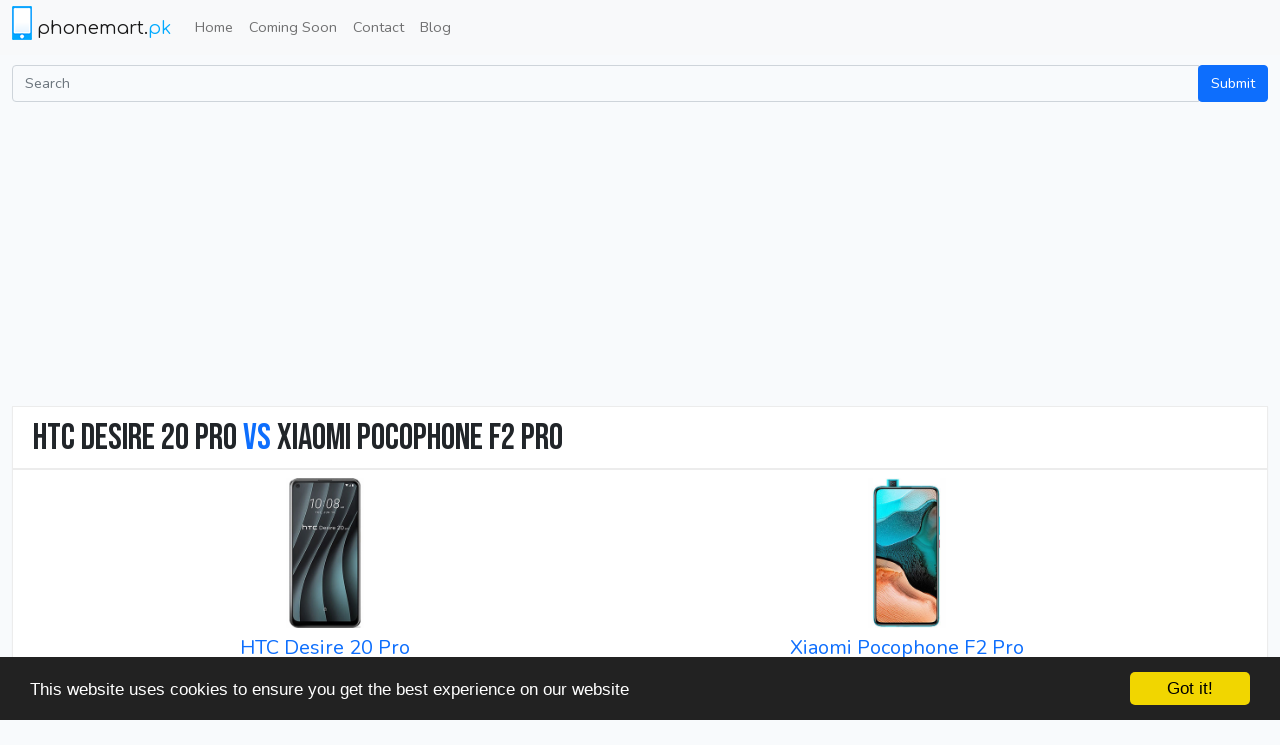

--- FILE ---
content_type: text/html; charset=UTF-8
request_url: https://phonemart.pk/mobile/compare/desire-20-pro/pocophone-f2-pro
body_size: 5130
content:
<!DOCTYPE html>
<html lang="en">
  <head>
    
    <meta charset="utf-8">
    <title>HTC Desire 20 Pro VS Xiaomi Pocophone F2 Pro</title>
    <meta name="viewport" content="width=device-width, initial-scale=1">
    <meta name="description" content="Check Latest Mobile Phone Prices in Pakistan. Phonemart.pk is the best place to keep yourself updated with latest trends in gadget space.">
    <meta name="author" content="">
    <!-- styles -->
    <link rel="stylesheet" href="https://phonemart.pk/css/phonemart.css">
    
    <link rel="preload" href="https://phonemart.pk/css/tipuedrop.css" as="style" onload="this.onload=null;this.rel='stylesheet'">
    <noscript><link rel="stylesheet" href="https://phonemart.pk/css/tipuedrop.css"></noscript>    
    
    <link rel="preload" href="https://phonemart.pk/css/styles.css" as="style" onload="this.onload=null;this.rel='stylesheet'">
    <noscript><link rel="stylesheet" href="https://phonemart.pk/css/styles.css"></noscript>

    <link rel="preload" href="https://phonemart.pk/css/lstyles.css" as="style" onload="this.onload=null;this.rel='stylesheet'">
    <noscript><link rel="stylesheet" href="https://phonemart.pk/css/lstyles.css"></noscript>

    <link rel="preload" href="https://phonemart.pk/css/lightbox.css" as="style" onload="this.onload=null;this.rel='stylesheet'">
    <noscript><link rel="stylesheet" href="https://phonemart.pk/css/lightbox.css"></noscript>
    


    <script type="text/javascript">var switchTo5x=true;</script>
    <script src="https://ajax.googleapis.com/ajax/libs/jquery/3.6.0/jquery.min.js"></script>
    <script async src="https://phonemart.pk/js/scripts-dist.js"></script>
    <script async src="https://pagead2.googlesyndication.com/pagead/js/adsbygoogle.js?client=ca-pub-4332021958046536" crossorigin="anonymous"></script>
        <!-- Begin Cookie Consent plugin by Silktide - http://silktide.com/cookieconsent -->
    <script defer type="text/javascript">
        window.cookieconsent_options = {"message":"This website uses cookies to ensure you get the best experience on our website","dismiss":"Got it!","learnMore":"More info","link":null,"theme":"dark-bottom"};
    </script>

    <script defer type="text/javascript" src="//cdnjs.cloudflare.com/ajax/libs/cookieconsent2/1.0.9/cookieconsent.min.js"></script>
    <!-- End Cookie Consent plugin -->
    
    <!-- Global site tag (gtag.js) - Google Analytics -->
    <script async src="https://www.googletagmanager.com/gtag/js?id=G-MJV9CY1K68"></script>
    <script>
      window.dataLayer = window.dataLayer || [];
      function gtag(){dataLayer.push(arguments);}
      gtag('js', new Date());

      gtag('config', 'G-MJV9CY1K68');
    </script>

    <script>
      function getUrlVars() {
        for (var e, t = [], r = window.location.href.slice(window.location.href.indexOf("?") + 1).split("&"), i = 0; i < r.length; i++) e = r[i].split("="), t.push(e[0]), t[e[0]] = e[1];
        return t
      }
    </script>

    <!-- fav and touch icons -->
    <link rel="shortcut icon" href="https://phonemart.pk/ico/favicon.ico">
    <link rel="apple-touch-icon-precomposed" sizes="144x144" href="ico/apple-touch-icon-144-precomposed.png">
    <link rel="apple-touch-icon-precomposed" sizes="114x114" href="ico/apple-touch-icon-114-precomposed.png">
    <link rel="apple-touch-icon-precomposed" sizes="72x72" href="ico/apple-touch-icon-72-precomposed.png">
    <link rel="apple-touch-icon-precomposed" href="ico/apple-touch-icon-57-precomposed.png">


    <link rel="preconnect" href="https://fonts.googleapis.com">
    <link rel="preconnect" href="https://fonts.gstatic.com" crossorigin>
    
    <link rel="preload" href="https://fonts.googleapis.com/css2?family=Comfortaa&family=Material+Icons&family=Bebas+Neue&display=swap" as="style" onload="this.onload=null;this.rel='stylesheet'">
    <noscript><link href="https://fonts.googleapis.com/css2?family=Comfortaa&family=Material+Icons&family=Bebas+Neue&display=swap" rel="stylesheet"></noscript>

    
  </head>

  <body>
    <div id="fb-root"></div>
    <script defer>(function(d, s, id) {
      var js, fjs = d.getElementsByTagName(s)[0];
      if (d.getElementById(id)) return;
      js = d.createElement(s); js.id = id;
      js.src = "//connect.facebook.net/en_US/all.js#xfbml=1";
      fjs.parentNode.insertBefore(js, fjs);
    }(document, 'script', 'facebook-jssdk'));
    </script>
                  <div class="navbar navbar-expand-lg navbar-light bg-light" role="navigation">
      <div class="container-xxl">

        <a class="navbar-brand" href="/">
          <span class="logo"><img src="https://phonemart.pk/images/logo.png" alt="Logo"></span>
          <span class="logo-text">phonemart.<span class="pk">pk</span></span>
        </a>
        
        <button class="navbar-toggler" type="button" data-bs-toggle="collapse" data-bs-target="#navbarSupportedContent" aria-controls="navbarSupportedContent" aria-expanded="false" aria-label="Toggle navigation">
          <span class="navbar-toggler-icon"></span>
        </button>

        <div class="navbar-collapse collapse" id="navbarSupportedContent">
          <ul class="navbar-nav me-auto mb-2 mb-lg-0">
            <!--<li class="dropdown">-->
                <!--<a href="#" class="dropdown-toggle" data-toggle="dropdown"><span class="fa fa-navicon fa-lg"></span> <span class="caret"></span></a>-->

                <!--<ul class="dropdown-menu" role="menu">-->
                  <li class = "nav-item"
                                         class ="active"
                                        >
                    <a class="nav-link" href="/">Home</a></li>
                  <li class = "nav-item"
                                    >
                    <a class="nav-link" href="https://phonemart.pk/mobiles/comingsoon">Coming Soon</a>
                  </li>

                  


                  
                  <li class = "nav-item"
                                    ><a class="nav-link" href="https://phonemart.pk/home/contact_us">Contact</a></li>
                  <li class = "nav-item"
                  ><a class="nav-link" href="https://phonemart.pk/blog">Blog</a></li>
                  
                                  <!--</ul>-->
            <!--</li>-->
            </ul>
          </div><!--/.nav-collapse -->
      </div>
    </div>
        <div class="container-xxl">
      <div class="row">
          <div class="col-xs-12 margintop10">
              <form class="" role="search" action="https://phonemart.pk/search" method="get">
               <div class="input-group">
                 <input type="text" class="form-control" placeholder="Search" name="q"  id="search"  autocomplete="off">
                 <span class="input-group-btn"><input type="submit" class="btn btn-primary" value="Submit"/></span>
               </div>
                                <div id="tipue_drop_content"></div>
                           </form>
          </div>
      </div>
    </div>
            <div class="container-xxl">      
      <div class="row">
		
	<div class="span10">
		<div style="display:none;">
	<form id="buy_form" method="POST" action="/checkout">
		<input type="hidden" name="mob_id" id="buy_mob_id" value="0"/></form>
</div>
		<div class="col-md-8">
    <div class="compare-wrapper nvisibility" style="bottom:-5px" id="compare_queue">
        <div class="header compare-header">
            <h4>Compare<a class="btn-light btn-sm ms-2" href="javascript:;" onClick="return toggle_compare()"><span class="material-icons md-18 text-black">swap_vert</span></a></h4>
        </div>
        <div class="compare">
            <div class="remove-btns">
                <a  class="btn btn-red btn-small nvisibility" id="btn-rm1" onClick="return removeCompare('btn-rm1')">X</a>
                <a  class="btn btn-red btn-small nvisibility" id="btn-rm2" onClick="return removeCompare('btn-rm2')">X</a>
            </div>
            <div class="compare-imgs">
                <div class="image">
                    <img id="imgcmp1" src="https://phonemart.pk/images/image_placeholder.png" alt="Compare Mobile 1">
                </div>
                <div class="image">
                    <img id="imgcmp2" src="https://phonemart.pk/images/image_placeholder.png" alt="Compare Mobile 2">
                </div>
            </div>
            <!--<div class="compare-btn">-->
                    <a class ="compare-btn btn btn-small btn-primary disabled">Compare</a>
            <!--</div>-->
        </div>        
    </div>
</div>		<div class="compare-table-wrapper mt-1">

			<div class="white-box-with-border"><h1 class="">HTC Desire 20 Pro <span class="text-primary">vs</span> Xiaomi Pocophone F2 Pro</h1></div>
			<table class="table white-box-with-border">
				<tr>
					<th class="compare-header"></th>
					<th class="compare-img compare-header">
						<div class="d-flex flex-column align-items-center">
							<img src="https://phonemart.pk/uploads/ed59c16ca1344ba009ab39578c2fa9dca28f4a35/mainpic.jpg" height="150px" alt="">
							<div class="mt-2"><a href="https://phonemart.pk/htc/desire-20-pro"><h4>HTC Desire 20 Pro</h4> </div></a>
							<div>
							<span class="btn-group buy-btn-group btn-group-vertical">
								<a href="https://phonemart.pk/htc/desire-20-pro" class="btn btn-red">  Coming Soon
								</a>
							</span>
							</div>
						</div>
					</th>
					<th class="compare-img compare-header">
						<div class="d-flex flex-column align-items-center">
							<img src="https://phonemart.pk/uploads/177d37eebd1ddf8414fcfee192e7aecf4c353e06/mainpic.jpg" height="150px" alt="">
							<div class="mt-2"><a href="https://phonemart.pk/xiaomi/pocophone-f2-pro"><h4>Xiaomi Pocophone F2 Pro</h4></a> </div>
							<span class="btn-group buy-btn-group btn-group-vertical">
								<a class="btn btn-red">								Rs -1
								</a>
							</span>
						</div>
					</th>
				</tr>
							      	      	      			
			      <tr>
					
			      	<th>
			      		2G Network
			      	</th>
			      	<td>
			      								SIM1: SIM 1: 850 / 900 / 1800 / 1900SIM2: SIM 2: 850 / 900 / 1800 / 1900  
									      		
			      	</td>
			      	<td>
			      								SIM1: GSM 850 / 900 / 1800 / 1900SIM2: GSM 850 / 900 / 1800 / 1900  
									      	</td>

			      </tr>
			      							      	      	      			
			      <tr>
					
			      	<th>
			      		3G Network
			      	</th>
			      	<td>
			      								HSDPA 850 / 900 / 1900 / 2100  
									      		
			      	</td>
			      	<td>
			      								HSDPA 850 / 900 / 1700(AWS) / 1900 / 2100  
									      	</td>

			      </tr>
			      							      	      	      			
			      <tr>
					
			      	<th>
			      		4G Network
			      	</th>
			      	<td>
			      								LTE band 1(2100), 3(1800), 5(850), 7(2600), 8(900), 20(800), 28(700), 38(2600), 40(2300)  
									      		
			      	</td>
			      	<td>
			      								LTE band 1(2100), 3(1800), 5(850), 7(2600), 8(900), 20(800), 38(2600), 40(2300), 41(2500)  
									      	</td>

			      </tr>
			      							      	      	      			
			      <tr>
					
			      	<th>
			      		5G Network
			      	</th>
			      	<td>
			      					      		
			      	</td>
			      	<td>
			      								5G SA/NSA  
									      	</td>

			      </tr>
			      							      							      	      	      			
			      <tr>
					
			      	<th>
			      		Dimensions
			      	</th>
			      	<td>
			      								162 x 77 x 9.4 mm  
									      		
			      	</td>
			      	<td>
			      								163.3 x 75.4 x 8.9 mm  
									      	</td>

			      </tr>
			      							      	      	      			
			      <tr>
					
			      	<th>
			      		Sim Type
			      	</th>
			      	<td>
			      								Dual Sim, Dual Standby (Nano-SIM)  
									      		
			      	</td>
			      	<td>
			      								Hybrid Dual SIM, Dual Standby, (Nano-SIM)  
									      	</td>

			      </tr>
			      							      	      	      			
			      <tr>
					
			      	<th>
			      		Weight
			      	</th>
			      	<td>
			      								201 g   
									      		
			      	</td>
			      	<td>
			      								218 g  
									      	</td>

			      </tr>
			      							      	      	      			
			      <tr>
					
			      	<th>
			      		Display Type
			      	</th>
			      	<td>
			      								IPS LCD capacitive touchscreen, 16M colors, Multitouch  
									      		
			      	</td>
			      	<td>
			      								HDR10+, 500 nits typ. brightness (advertised)  
									      	</td>

			      </tr>
			      							      	      	      			
			      <tr>
					
			      	<th>
			      		Display Size
			      	</th>
			      	<td>
			      								1080 x 2340 Pixels (~396 PPI)  
									      		
			      	</td>
			      	<td>
			      								1080 x 2400 Pixels (~395 PPI)  
									      	</td>

			      </tr>
			      							      							      	      	      			
			      <tr>
					
			      	<th>
			      		Protection
			      	</th>
			      	<td>
			      								Corning Gorilla Glass  
									      		
			      	</td>
			      	<td>
			      								Corning Gorilla Glass 5  
									      	</td>

			      </tr>
			      							      	      	      			
			      <tr>
					
			      	<th>
			      		Memory
			      	</th>
			      	<td>
			      								128GB Built-in, 6GB RAM  
									      		
			      	</td>
			      	<td>
			      								128/256GB Built-in, 6/8GB RAM  
									      	</td>

			      </tr>
			      							      	      	      			
			      <tr>
					
			      	<th>
			      		Card slot
			      	</th>
			      	<td>
			      								microSDXC  
									      		
			      	</td>
			      	<td>
			      								No  
									      	</td>

			      </tr>
			      							      							      	      	      			
			      <tr>
					
			      	<th>
			      		GPRS
			      	</th>
			      	<td>
			      								Yes
									      		
			      	</td>
			      	<td>
			      								Yes
									      	</td>

			      </tr>
			      							      	      	      			
			      <tr>
					
			      	<th>
			      		EDGE
			      	</th>
			      	<td>
			      								Yes
									      		
			      	</td>
			      	<td>
			      					      	</td>

			      </tr>
			      							      							      	      	      			
			      <tr>
					
			      	<th>
			      		WLAN
			      	</th>
			      	<td>
			      								Wi-Fi 802.11 a/b/g/n, dual-band, WiFi Direct, hotspot  
									      		
			      	</td>
			      	<td>
			      								Wi-Fi 802.11 a/b/g/n/ac/ax, dual-band, Wi-Fi Direct, hotspot  
									      	</td>

			      </tr>
			      							      							      	      	      			
			      <tr>
					
			      	<th>
			      		BlueTooth
			      	</th>
			      	<td>
			      								v5.0 with A2DP, LE  
									      		
			      	</td>
			      	<td>
			      								v5.1 with A2DP, LE, apt-X HD, aptX Adaptive  
									      	</td>

			      </tr>
			      							      	      	      			
			      <tr>
					
			      	<th>
			      		USB
			      	</th>
			      	<td>
			      								2.0, Type-C 1.0 reversible connector, USB On-The-Go  
									      		
			      	</td>
			      	<td>
			      								2.0, Type-C 1.0 reversible connector, USB On-The-Go  
									      	</td>

			      </tr>
			      							      	      	      			
			      <tr>
					
			      	<th>
			      		NFC
			      	</th>
			      	<td>
			      								Yes  
									      		
			      	</td>
			      	<td>
			      								Yes  
									      	</td>

			      </tr>
			      							      	      	      			
			      <tr>
					
			      	<th>
			      		GPS
			      	</th>
			      	<td>
			      								Yes + A-GPS support &amp; Glonass  
									      		
			      	</td>
			      	<td>
			      								Yes + dual-band A-GPS with GLONASS, BDS, GALILEO, QZSS  
									      	</td>

			      </tr>
			      							      	      	      			
			      <tr>
					
			      	<th>
			      		Main Camera
			      	</th>
			      	<td>
			      								Geo-tagging, touch focus, face detection, Auto-HDR, panorama, Video ([email protected], [email protected])  
									      		
			      	</td>
			      	<td>
			      								Geo-tagging, touch focus, face detection, HDR, panorama, Video ([email protected]/30fps, [email protected]/60fps, [email protected]/60/120/240fps, [email protected]; gyro-EIS)  
									      	</td>

			      </tr>
			      							      	      	      			
			      <tr>
					
			      	<th>
			      		Front Camera
			      	</th>
			      	<td>
			      								25 MP, f/2.0, (wide), HDR, Video ([email protected])  
									      		
			      	</td>
			      	<td>
			      								20 MP (Motorized pop-up), (wide), 1/3.4, HDR, Video ([email protected], [email protected])  
									      	</td>

			      </tr>
			      							      	      	      			
			      <tr>
					
			      	<th>
			      		OS
			      	</th>
			      	<td>
			      								Android 10.0 OS  
									      		
			      	</td>
			      	<td>
			      								Android 10 OS  
									      	</td>

			      </tr>
			      							      	      	      			
			      <tr>
					
			      	<th>
			      		Chipset
			      	</th>
			      	<td>
			      								Qualcomm SM6125 Snapdragon 665 (11 nm)  
									      		
			      	</td>
			      	<td>
			      								Qualcomm SM8250 Snapdragon 865 (7 nm+)  
									      	</td>

			      </tr>
			      							      	      	      			
			      <tr>
					
			      	<th>
			      		Processor
			      	</th>
			      	<td>
			      								Octa-core (4 x 2.0 GHz Kryo 260 Gold + 4 x 1.8 GHz Kryo 260 Silver)  
									      		
			      	</td>
			      	<td>
			      								Octa-core (1 x 2.84 GHz Kryo 585 + 3 x 2.42 GHz Kryo 585 + 4 x 1.80 GHz Kryo 585)  
									      	</td>

			      </tr>
			      							      	      	      			
			      <tr>
					
			      	<th>
			      		GPU
			      	</th>
			      	<td>
			      								Adreno 610  
									      		
			      	</td>
			      	<td>
			      								Adreno 650  
									      	</td>

			      </tr>
			      							      	      	      			
			      <tr>
					
			      	<th>
			      		Sensors
			      	</th>
			      	<td>
			      								Accelerometer, Compass, Fingerprint (rear mounted) , Gyro, Proximity  
									      		
			      	</td>
			      	<td>
			      								Accelerometer, Barometer, Compass, Fingerprint (under display, optical), Gyro, Infrared face recognition, Proximity  
									      	</td>

			      </tr>
			      							      	      	      			
			      <tr>
					
			      	<th>
			      		Browser
			      	</th>
			      	<td>
			      								HTML5  
									      		
			      	</td>
			      	<td>
			      								HTML5  
									      	</td>

			      </tr>
			      							      							      	      	      			
			      <tr>
					
			      	<th>
			      		Sound
			      	</th>
			      	<td>
			      								3.5mm audio jack, Speakerphone  
									      		
			      	</td>
			      	<td>
			      								3.5mm Audio Jack, MP4/DivX/XviD/WMV/H.265 player, MP3/WAV/eAAC+/FLAC player, Speaker Phone  
									      	</td>

			      </tr>
			      							      	      	      			
			      <tr>
					
			      	<th>
			      		Colors
			      	</th>
			      	<td>
			      								Smoky Black, Pretty Blue  
									      		
			      	</td>
			      	<td>
			      								Neon Blue, Phantom White, Electric Purple, Cyber Gray  
									      	</td>

			      </tr>
			      							      	      	      			
			      <tr>
					
			      	<th>
			      		Battery
			      	</th>
			      	<td>
			      								- Fast battery charging 15W, Quick Charge 3.0  
									      		
			      	</td>
			      	<td>
			      								- Fast charging 33W, 100% in 63 min (advertised), USB Power Delivery, Quick Charge 4+  
									      	</td>

			      </tr>
			      							      							      							      	      	      			
			      <tr>
					
			      	<th>
			      		Misc
			      	</th>
			      	<td>
			      								Active noise cancellation with dedicated mic, Document viewer, Photo video/editor  
									      		
			      	</td>
			      	<td>
			      								Glass front + Gorilla Glass 5), Glass back + Gorilla Glass 5), Aluminum frame, Active noise cancellation with dedicated mic, Photo/video editor, Document viewer  
									      	</td>

			      </tr>
			      				
			</table>

		</div>		
	</div>
</div>					

      <hr>

    </div> <!-- /container -->
    <footer>
    <div class="footer">
      <div class="container">
        
          <div class="row pb-4">
            <div class="col-md-4 footercol">
              <h4>Contact Us</h4>
              <ul>
                
                <li><span class="bold-text"><i class="icon-envelope-alt"></i></span> support@phonemart.pk</li>
                
              </ul>
            </div>
            <div class="col-md-5 footercol">
              <h4 id="middleheading">Connect With Us</h4>
              <ul id="social-icons">
                <li><a href="https://www.facebook.com/phonemartpk"> <img src="https://phonemart.pk/images/facebook-64px.png" alt="Follow us on Facebook"></a> </li> 
                <li><a href="https://twitter.com/phonemartpk"> <img src="https://phonemart.pk/images/twitter-64px.png" alt="Follow us on Twitter"></a> </li>
                <li><a href="http://tune.pk/user/phonemart.pk"> <img src="https://phonemart.pk/images/tune-64px.png" alt="Follow us on Tune.pk"> </a></li>
              </ul>
            </div>
            <div class="col-md-3 footercol">
                <hr class="d-sm-none"/>
              <h4>Links</h4>
              <ul class="footer-links-list">
                <li><a href="https://phonemart.pk">  <span class="bold-text"><i class="icon-home"></i></span> Home</a></li>
                
                <li><a href="https://phonemart.pk/home/contact_us">  <span class="bold-text"><i class="icon-envelope-alt"></i></span> Contact Us</a></li>
              </ul>
            </div>

          </div>
      </div>
    </div>
    <div class="footer-bottom">
      <div class="container">
      <div class="row">
      <div class="col-md-12">
        <p>&copy;<span class="logo-text">phonemart.<span class="pk me-1">pk</span></span>2012-2026</p>
      </div>
      </div>
      </div>
    </div>
    </footer>
    <!-- javascript
    ================================================== -->
    <!-- Placed at the end of the document so the pages load faster -->    
    <script async src="https://phonemart.pk/js/app.js"></script>
    <script async src="https://phonemart.pk/js/lightbox.js"></script>
    <script async type="text/javascript" src="https://ajax.aspnetcdn.com/ajax/jquery.validate/1.13.1/jquery.validate.min.js"></script>
    <script src="https://phonemart.pk/js/lazyload-min.js"></script>
      </body>
</html>


--- FILE ---
content_type: text/html; charset=utf-8
request_url: https://www.google.com/recaptcha/api2/aframe
body_size: 265
content:
<!DOCTYPE HTML><html><head><meta http-equiv="content-type" content="text/html; charset=UTF-8"></head><body><script nonce="-1-CroZRB221HdS4rxdIpA">/** Anti-fraud and anti-abuse applications only. See google.com/recaptcha */ try{var clients={'sodar':'https://pagead2.googlesyndication.com/pagead/sodar?'};window.addEventListener("message",function(a){try{if(a.source===window.parent){var b=JSON.parse(a.data);var c=clients[b['id']];if(c){var d=document.createElement('img');d.src=c+b['params']+'&rc='+(localStorage.getItem("rc::a")?sessionStorage.getItem("rc::b"):"");window.document.body.appendChild(d);sessionStorage.setItem("rc::e",parseInt(sessionStorage.getItem("rc::e")||0)+1);localStorage.setItem("rc::h",'1768842514778');}}}catch(b){}});window.parent.postMessage("_grecaptcha_ready", "*");}catch(b){}</script></body></html>